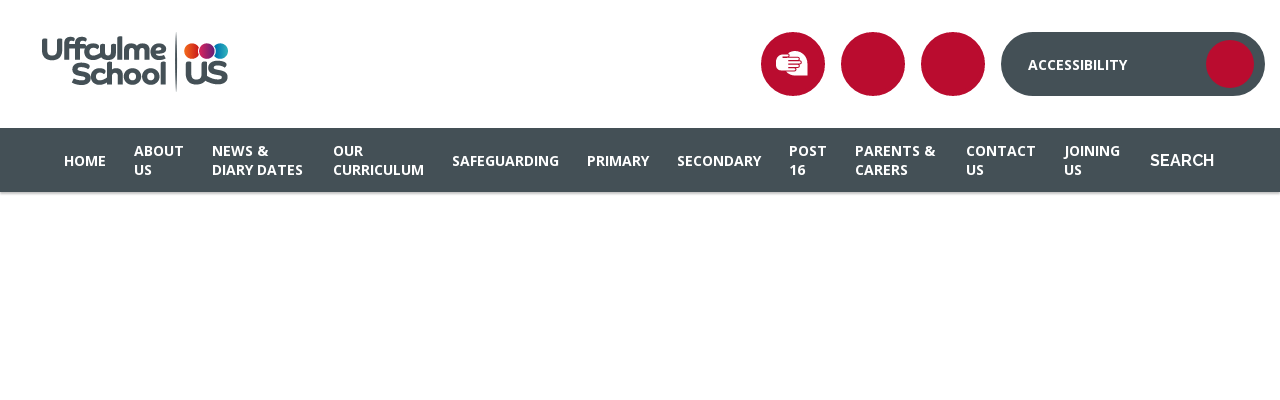

--- FILE ---
content_type: text/html
request_url: https://www.uffculme.bham.sch.uk/news/?pid=3&nid=1&storyid=48
body_size: 10202
content:

<!DOCTYPE html>
<!--[if IE 7]><html class="no-ios no-js lte-ie9 lte-ie8 lte-ie7" lang="en" xml:lang="en"><![endif]-->
<!--[if IE 8]><html class="no-ios no-js lte-ie9 lte-ie8"  lang="en" xml:lang="en"><![endif]-->
<!--[if IE 9]><html class="no-ios no-js lte-ie9"  lang="en" xml:lang="en"><![endif]-->
<!--[if !IE]><!--> <html class="no-ios no-js"  lang="en" xml:lang="en"><!--<![endif]-->
	<head>
		<meta http-equiv="X-UA-Compatible" content="IE=edge" />
		<meta http-equiv="content-type" content="text/html; charset=utf-8"/>
		
		<link rel="canonical" href="https://www.uffculme.bham.sch.uk/news/?pid=3&amp;nid=1&amp;storyid=48">
		<script>window.FontAwesomeConfig = {showMissingIcons: false};</script><link rel="stylesheet" media="screen" href="https://cdn.juniperwebsites.co.uk/_includes/font-awesome/5.7.1/css/fa-web-font.css?cache=v4.6.58.2">
<script defer src="https://cdn.juniperwebsites.co.uk/_includes/font-awesome/5.7.1/js/fontawesome-all.min.js?cache=v4.6.58.2"></script>
<script defer src="https://cdn.juniperwebsites.co.uk/_includes/font-awesome/5.7.1/js/fa-v4-shims.min.js?cache=v4.6.58.2"></script>

		<title>Uffculme Schools - Growing UP!</title>
		
<!--[if IE]>
<script>
console = {log:function(){return;}};
</script>
<![endif]-->

<script>
	var boolItemEditDisabled;
	var boolLanguageMode, boolLanguageEditOriginal;
	var boolViewingConnect;
	var boolConnectDashboard;
	var displayRegions = [];
	var intNewFileCount = 0;
	strItemType = "news story";
	strSubItemType = "News Story";

	var featureSupport = {
		tagging: false,
		eventTagging: false
	};
	var boolLoggedIn = false;
boolAdminMode = false;
	var boolSuperUser = false;
strCookieBarStyle = 'shape';
	intParentPageID = "3";
	intCurrentItemID = 48;
	intCurrentCatID = 1;
boolIsHomePage = false;
	boolItemEditDisabled = true;
	boolLanguageEditOriginal=true;
	strCurrentLanguage='en-gb';	strFileAttachmentsUploadLocation = 'bottom';	boolViewingConnect = false;	boolConnectDashboard = false;	var objEditorComponentList = {};

</script>

<script src="https://cdn.juniperwebsites.co.uk/admin/_includes/js/mutation_events.min.js?cache=v4.6.58.2"></script>
<script src="https://cdn.juniperwebsites.co.uk/admin/_includes/js/jquery/jquery.js?cache=v4.6.58.2"></script>
<script src="https://cdn.juniperwebsites.co.uk/admin/_includes/js/jquery/jquery.prefilter.js?cache=v4.6.58.2"></script>
<script src="https://cdn.juniperwebsites.co.uk/admin/_includes/js/jquery/jquery.query.js?cache=v4.6.58.2"></script>
<script src="https://cdn.juniperwebsites.co.uk/admin/_includes/js/jquery/js.cookie.js?cache=v4.6.58.2"></script>
<script src="/_includes/editor/template-javascript.asp?cache=260126"></script>
<script src="/admin/_includes/js/functions/minified/functions.login.new.asp?cache=260126"></script>

  <script>

  </script>
<link href="https://www.uffculme.bham.sch.uk/feeds/news.asp?nid=1&amp;pid=48&lang=en" rel="alternate" type="application/rss+xml" title="Uffculme Schools - News Feed"><link href="https://www.uffculme.bham.sch.uk/feeds/comments.asp?title=Growing UP!&amp;storyid=48&amp;nid=1&amp;item=news&amp;pid=3&lang=en" rel="alternate" type="application/rss+xml" title="Uffculme Schools - Growing UP! - Blog Post Comments"><link rel="stylesheet" media="screen" href="/_site/css/main.css?cache=260126">
<link rel="stylesheet" media="screen" href="/_site/css/content.css?cache=260126">


	<meta name="mobile-web-app-capable" content="yes">
	<meta name="apple-mobile-web-app-capable" content="yes">
	<meta name="viewport" content="width=device-width, initial-scale=1, minimum-scale=1, maximum-scale=1">
	<link rel="author" href="/humans.txt">
	<link rel="icon" href="/_site/images/favicons/favicon.ico">
	<link rel="apple-touch-icon" href="/_site/images/favicons/favicon.png">
	<link href="https://fonts.googleapis.com/css?family=Open+Sans:400,700|Raleway:300,400,700,900&display=swap" rel="stylesheet">

	<script type="text/javascript">
	var iOS = ( navigator.userAgent.match(/(iPad|iPhone|iPod)/g) ? true : false );
	if (iOS) { $('html').removeClass('no-ios').addClass('ios'); }
	</script><link rel="stylesheet" media="screen" href="https://cdn.juniperwebsites.co.uk/_includes/css/content-blocks.css?cache=v4.6.58.2">
<link rel="stylesheet" media="screen" href="/_includes/css/cookie-colour.asp?cache=260126">
<link rel="stylesheet" media="screen" href="https://cdn.juniperwebsites.co.uk/_includes/css/cookies.css?cache=v4.6.58.2">
<link rel="stylesheet" media="screen" href="https://cdn.juniperwebsites.co.uk/_includes/css/cookies.advanced.css?cache=v4.6.58.2">
<link rel="stylesheet" media="screen" href="/_site/css/news.css?cache=260126">
<link rel="stylesheet" media="screen" href="https://cdn.juniperwebsites.co.uk/_includes/css/overlord.css?cache=v4.6.58.2">
<link rel="stylesheet" media="screen" href="https://cdn.juniperwebsites.co.uk/_includes/css/templates.css?cache=v4.6.58.2">
<link rel="stylesheet" media="screen" href="/_site/css/attachments.css?cache=260126">
<link rel="stylesheet" media="screen" href="/_site/css/templates.css?cache=260126">
<style>#print_me { display: none;}</style><script src="https://cdn.juniperwebsites.co.uk/admin/_includes/js/modernizr.js?cache=v4.6.58.2"></script>

        <meta property="og:site_name" content="Uffculme Schools" />
        <meta property="og:title" content="Growing UP!" />
        <meta property="og:image" content="https://www.uffculme.bham.sch.uk/_site/images/design/thumbnail.jpg" />
        <meta property="og:type" content="website" />
        <meta property="twitter:card" content="summary" />
</head>


    <body>


<div id="print_me"></div>
<div class="mason mason--inner">

	<section class="access">
		<a class="access__anchor" name="header"></a>
		<a class="access__link" href="#content">Skip to content &darr;</a>
	</section>

	<header class="header">
		<div class="header__inner">
			<a href="/" class="header__logo__link">
				<img src="/_site/images/design/logodemo.png">
			</a>
		</div>
		<button class="header__btn" data-toggle=".mason--menu">
			<span class="header__btn__icon">
				<span class="header__btn__icon__bar header__btn__icon__bar--one"></span>
				<span class="header__btn__icon__bar header__btn__icon__bar--two"></span>
				<span class="header__btn__icon__bar header__btn__icon__bar--three"></span>
				<span class="header__btn__icon__bar header__btn__icon__bar--four"></span>
			</span>
		</button>
	</header>

	<section class="menu">
		<nav class="menu__sidebar">
			<ul class="menu__sidebar__list"><li class="menu__sidebar__list__item menu__sidebar__list__item--page_1"><a class="menu__sidebar__list__item__link" id="page_1" href="/"><span>Home</span></a><button class="menu__sidebar__list__item__button" data-tab=".menu__sidebar__list__item--page_1--expand"><i class="menu__sidebar__list__item__button__icon fa fa-angle-down"></i></button></li><li class="menu__sidebar__list__item menu__sidebar__list__item--page_9 menu__sidebar__list__item--subitems"><a class="menu__sidebar__list__item__link" id="page_9" href="/page/?title=About+Us&amp;pid=9"><span>About Us</span></a><button class="menu__sidebar__list__item__button" data-tab=".menu__sidebar__list__item--page_9--expand"><i class="menu__sidebar__list__item__button__icon fa fa-angle-down"></i></button><ul class="menu__sidebar__list__item__sub"><li class="menu__sidebar__list__item menu__sidebar__list__item--page_8"><a class="menu__sidebar__list__item__link" id="page_8" href="/page/?title=Ofsted&amp;pid=8"><span>Ofsted</span></a><button class="menu__sidebar__list__item__button" data-tab=".menu__sidebar__list__item--page_8--expand"><i class="menu__sidebar__list__item__button__icon fa fa-angle-down"></i></button></li><li class="menu__sidebar__list__item menu__sidebar__list__item--page_45"><a class="menu__sidebar__list__item__link" id="page_45" href="/page/?title=Governors&amp;pid=45"><span>Governors</span></a><button class="menu__sidebar__list__item__button" data-tab=".menu__sidebar__list__item--page_45--expand"><i class="menu__sidebar__list__item__button__icon fa fa-angle-down"></i></button></li><li class="menu__sidebar__list__item menu__sidebar__list__item--page_108"><a class="menu__sidebar__list__item__link" id="page_108" href="/page/?title=Birmingham+City+Council&amp;pid=108"><span>Birmingham City Council</span></a><button class="menu__sidebar__list__item__button" data-tab=".menu__sidebar__list__item--page_108--expand"><i class="menu__sidebar__list__item__button__icon fa fa-angle-down"></i></button></li><li class="menu__sidebar__list__item menu__sidebar__list__item--page_60"><a class="menu__sidebar__list__item__link" id="page_60" href="/page/?title=School+Policies&amp;pid=60"><span>School Policies</span></a><button class="menu__sidebar__list__item__button" data-tab=".menu__sidebar__list__item--page_60--expand"><i class="menu__sidebar__list__item__button__icon fa fa-angle-down"></i></button></li><li class="menu__sidebar__list__item menu__sidebar__list__item--page_17"><a class="menu__sidebar__list__item__link" id="page_17" href="/page/?title=Who%27s+Who%3F&amp;pid=17"><span>Who's Who?</span></a><button class="menu__sidebar__list__item__button" data-tab=".menu__sidebar__list__item--page_17--expand"><i class="menu__sidebar__list__item__button__icon fa fa-angle-down"></i></button></li><li class="menu__sidebar__list__item menu__sidebar__list__item--page_19"><a class="menu__sidebar__list__item__link" id="page_19" href="/page/?title=Mission+and+Vision&amp;pid=19"><span>Mission and Vision</span></a><button class="menu__sidebar__list__item__button" data-tab=".menu__sidebar__list__item--page_19--expand"><i class="menu__sidebar__list__item__button__icon fa fa-angle-down"></i></button></li><li class="menu__sidebar__list__item menu__sidebar__list__item--page_536"><a class="menu__sidebar__list__item__link" id="page_536" href="/page/?title=Finances&amp;pid=536"><span>Finances</span></a><button class="menu__sidebar__list__item__button" data-tab=".menu__sidebar__list__item--page_536--expand"><i class="menu__sidebar__list__item__button__icon fa fa-angle-down"></i></button></li><li class="menu__sidebar__list__item menu__sidebar__list__item--page_559"><a class="menu__sidebar__list__item__link" id="page_559" href="/page/?title=Partners&amp;pid=559"><span>Partners</span></a><button class="menu__sidebar__list__item__button" data-tab=".menu__sidebar__list__item--page_559--expand"><i class="menu__sidebar__list__item__button__icon fa fa-angle-down"></i></button></li><li class="menu__sidebar__list__item menu__sidebar__list__item--page_520"><a class="menu__sidebar__list__item__link" id="page_520" href="/page/?title=Statutory+Information&amp;pid=520"><span>Statutory Information</span></a><button class="menu__sidebar__list__item__button" data-tab=".menu__sidebar__list__item--page_520--expand"><i class="menu__sidebar__list__item__button__icon fa fa-angle-down"></i></button></li><li class="menu__sidebar__list__item menu__sidebar__list__item--photo_gallery_6"><a class="menu__sidebar__list__item__link" id="photo_gallery_6" href="/gallery/?pid=9&amp;gcatid=6"><span>Uffculme in the past</span></a><button class="menu__sidebar__list__item__button" data-tab=".menu__sidebar__list__item--photo_gallery_6--expand"><i class="menu__sidebar__list__item__button__icon fa fa-angle-down"></i></button></li><li class="menu__sidebar__list__item menu__sidebar__list__item--page_587"><a class="menu__sidebar__list__item__link" id="page_587" href="/page/?title=Academisation&amp;pid=587"><span>Academisation</span></a><button class="menu__sidebar__list__item__button" data-tab=".menu__sidebar__list__item--page_587--expand"><i class="menu__sidebar__list__item__button__icon fa fa-angle-down"></i></button></li><div class="search__placeholder"><i class="fas fa-search"></i><p>Search</p></div></ul></li><li class="menu__sidebar__list__item menu__sidebar__list__item--page_3 menu__sidebar__list__item--subitems menu__sidebar__list__item--selected"><a class="menu__sidebar__list__item__link" id="page_3" href="/page/?title=News+%26amp%3B+Diary+Dates&amp;pid=3"><span>News &amp; Diary Dates</span></a><button class="menu__sidebar__list__item__button" data-tab=".menu__sidebar__list__item--page_3--expand"><i class="menu__sidebar__list__item__button__icon fa fa-angle-down"></i></button><ul class="menu__sidebar__list__item__sub"><li class="menu__sidebar__list__item menu__sidebar__list__item--url_1"><a class="menu__sidebar__list__item__link" id="url_1" href="/calendar/?calid=1&amp;pid=3&amp;viewid=1"><span>Calendar</span></a><button class="menu__sidebar__list__item__button" data-tab=".menu__sidebar__list__item--url_1--expand"><i class="menu__sidebar__list__item__button__icon fa fa-angle-down"></i></button></li><li class="menu__sidebar__list__item menu__sidebar__list__item--page_399"><a class="menu__sidebar__list__item__link" id="page_399" href="/page/?title=Parent%2FCarer+Dates&amp;pid=399"><span>Parent/Carer Dates</span></a><button class="menu__sidebar__list__item__button" data-tab=".menu__sidebar__list__item--page_399--expand"><i class="menu__sidebar__list__item__button__icon fa fa-angle-down"></i></button></li><li class="menu__sidebar__list__item menu__sidebar__list__item--news_category_1 menu__sidebar__list__item--selected"><a class="menu__sidebar__list__item__link" id="news_category_1" href="/news/?pid=3&amp;nid=1"><span>News and Events</span></a><button class="menu__sidebar__list__item__button" data-tab=".menu__sidebar__list__item--news_category_1--expand"><i class="menu__sidebar__list__item__button__icon fa fa-angle-down"></i></button></li><li class="menu__sidebar__list__item menu__sidebar__list__item--page_23"><a class="menu__sidebar__list__item__link" id="page_23" href="/page/?title=Newsletters&amp;pid=23"><span>Newsletters</span></a><button class="menu__sidebar__list__item__button" data-tab=".menu__sidebar__list__item--page_23--expand"><i class="menu__sidebar__list__item__button__icon fa fa-angle-down"></i></button></li><li class="menu__sidebar__list__item menu__sidebar__list__item--page_24"><a class="menu__sidebar__list__item__link" id="page_24" href="/page/?title=Virtual+School+Tours&amp;pid=24"><span>Virtual School Tours</span></a><button class="menu__sidebar__list__item__button" data-tab=".menu__sidebar__list__item--page_24--expand"><i class="menu__sidebar__list__item__button__icon fa fa-angle-down"></i></button></li><li class="menu__sidebar__list__item menu__sidebar__list__item--page_304"><a class="menu__sidebar__list__item__link" id="page_304" href="/mobile-app"><span>Mobile App</span></a><button class="menu__sidebar__list__item__button" data-tab=".menu__sidebar__list__item--page_304--expand"><i class="menu__sidebar__list__item__button__icon fa fa-angle-down"></i></button></li><li class="menu__sidebar__list__item menu__sidebar__list__item--page_563"><a class="menu__sidebar__list__item__link" id="page_563" href="/page/?title=My+Family+Coach&amp;pid=563"><span>My Family Coach</span></a><button class="menu__sidebar__list__item__button" data-tab=".menu__sidebar__list__item--page_563--expand"><i class="menu__sidebar__list__item__button__icon fa fa-angle-down"></i></button></li><li class="menu__sidebar__list__item menu__sidebar__list__item--page_585"><a class="menu__sidebar__list__item__link" id="page_585" href="/page/?title=Online+Safety+for+the+summer+holidays&amp;pid=585"><span>Online Safety for the summer holidays</span></a><button class="menu__sidebar__list__item__button" data-tab=".menu__sidebar__list__item--page_585--expand"><i class="menu__sidebar__list__item__button__icon fa fa-angle-down"></i></button></li><div class="search__placeholder"><i class="fas fa-search"></i><p>Search</p></div></ul></li><li class="menu__sidebar__list__item menu__sidebar__list__item--page_542 menu__sidebar__list__item--subitems"><a class="menu__sidebar__list__item__link" id="page_542" href="/page/?title=Our+Curriculum&amp;pid=542"><span>Our Curriculum</span></a><button class="menu__sidebar__list__item__button" data-tab=".menu__sidebar__list__item--page_542--expand"><i class="menu__sidebar__list__item__button__icon fa fa-angle-down"></i></button><ul class="menu__sidebar__list__item__sub"><li class="menu__sidebar__list__item menu__sidebar__list__item--page_548"><a class="menu__sidebar__list__item__link" id="page_548" href="/page/?title=Foundations&amp;pid=548"><span>Foundations</span></a><button class="menu__sidebar__list__item__button" data-tab=".menu__sidebar__list__item--page_548--expand"><i class="menu__sidebar__list__item__button__icon fa fa-angle-down"></i></button></li><li class="menu__sidebar__list__item menu__sidebar__list__item--page_544"><a class="menu__sidebar__list__item__link" id="page_544" href="/page/?title=Complex+Curriculum&amp;pid=544"><span>Complex Curriculum</span></a><button class="menu__sidebar__list__item__button" data-tab=".menu__sidebar__list__item--page_544--expand"><i class="menu__sidebar__list__item__button__icon fa fa-angle-down"></i></button></li><li class="menu__sidebar__list__item menu__sidebar__list__item--page_545"><a class="menu__sidebar__list__item__link" id="page_545" href="/page/?title=Transition+Curriculum&amp;pid=545"><span>Transition Curriculum</span></a><button class="menu__sidebar__list__item__button" data-tab=".menu__sidebar__list__item--page_545--expand"><i class="menu__sidebar__list__item__button__icon fa fa-angle-down"></i></button></li><li class="menu__sidebar__list__item menu__sidebar__list__item--page_547"><a class="menu__sidebar__list__item__link" id="page_547" href="/page/?title=Main+Curriculum&amp;pid=547"><span>Main Curriculum</span></a><button class="menu__sidebar__list__item__button" data-tab=".menu__sidebar__list__item--page_547--expand"><i class="menu__sidebar__list__item__button__icon fa fa-angle-down"></i></button></li><li class="menu__sidebar__list__item menu__sidebar__list__item--page_199"><a class="menu__sidebar__list__item__link" id="page_199" href="/page/?title=Careers+and+Work+Related+Learning&amp;pid=199"><span>Careers and Work Related Learning</span></a><button class="menu__sidebar__list__item__button" data-tab=".menu__sidebar__list__item--page_199--expand"><i class="menu__sidebar__list__item__button__icon fa fa-angle-down"></i></button></li><li class="menu__sidebar__list__item menu__sidebar__list__item--page_44"><a class="menu__sidebar__list__item__link" id="page_44" href="/page/?title=Relationship+and+Sex+Education&amp;pid=44"><span>Relationship and Sex Education</span></a><button class="menu__sidebar__list__item__button" data-tab=".menu__sidebar__list__item--page_44--expand"><i class="menu__sidebar__list__item__button__icon fa fa-angle-down"></i></button></li><li class="menu__sidebar__list__item menu__sidebar__list__item--page_557"><a class="menu__sidebar__list__item__link" id="page_557" href="/page/?title=Enrichment&amp;pid=557"><span>Enrichment</span></a><button class="menu__sidebar__list__item__button" data-tab=".menu__sidebar__list__item--page_557--expand"><i class="menu__sidebar__list__item__button__icon fa fa-angle-down"></i></button></li><li class="menu__sidebar__list__item menu__sidebar__list__item--page_558"><a class="menu__sidebar__list__item__link" id="page_558" href="/page/?title=SMSC+%2F+PSHE&amp;pid=558"><span>SMSC / PSHE</span></a><button class="menu__sidebar__list__item__button" data-tab=".menu__sidebar__list__item--page_558--expand"><i class="menu__sidebar__list__item__button__icon fa fa-angle-down"></i></button></li><div class="search__placeholder"><i class="fas fa-search"></i><p>Search</p></div></ul></li><li class="menu__sidebar__list__item menu__sidebar__list__item--page_549 menu__sidebar__list__item--subitems"><a class="menu__sidebar__list__item__link" id="page_549" href="/page/?title=Safeguarding&amp;pid=549"><span>Safeguarding</span></a><button class="menu__sidebar__list__item__button" data-tab=".menu__sidebar__list__item--page_549--expand"><i class="menu__sidebar__list__item__button__icon fa fa-angle-down"></i></button><ul class="menu__sidebar__list__item__sub"><li class="menu__sidebar__list__item menu__sidebar__list__item--page_552"><a class="menu__sidebar__list__item__link" id="page_552" href="/page/?title=Safeguarding+Emergencies&amp;pid=552"><span>Safeguarding Emergencies</span></a><button class="menu__sidebar__list__item__button" data-tab=".menu__sidebar__list__item--page_552--expand"><i class="menu__sidebar__list__item__button__icon fa fa-angle-down"></i></button></li><li class="menu__sidebar__list__item menu__sidebar__list__item--page_550"><a class="menu__sidebar__list__item__link" id="page_550" href="/page/?title=Online+Safety&amp;pid=550"><span>Online Safety</span></a><button class="menu__sidebar__list__item__button" data-tab=".menu__sidebar__list__item--page_550--expand"><i class="menu__sidebar__list__item__button__icon fa fa-angle-down"></i></button></li><li class="menu__sidebar__list__item menu__sidebar__list__item--page_551"><a class="menu__sidebar__list__item__link" id="page_551" href="/page/?title=Wellbeing&amp;pid=551"><span>Wellbeing</span></a><button class="menu__sidebar__list__item__button" data-tab=".menu__sidebar__list__item--page_551--expand"><i class="menu__sidebar__list__item__button__icon fa fa-angle-down"></i></button></li><div class="search__placeholder"><i class="fas fa-search"></i><p>Search</p></div></ul></li><li class="menu__sidebar__list__item menu__sidebar__list__item--page_491 menu__sidebar__list__item--subitems"><a class="menu__sidebar__list__item__link" id="page_491" href="/page/?title=Primary&amp;pid=491"><span>Primary</span></a><button class="menu__sidebar__list__item__button" data-tab=".menu__sidebar__list__item--page_491--expand"><i class="menu__sidebar__list__item__button__icon fa fa-angle-down"></i></button><ul class="menu__sidebar__list__item__sub"><li class="menu__sidebar__list__item menu__sidebar__list__item--page_6"><a class="menu__sidebar__list__item__link" id="page_6" href="/page/?title=Our+School&amp;pid=6"><span>Our School</span></a><button class="menu__sidebar__list__item__button" data-tab=".menu__sidebar__list__item--page_6--expand"><i class="menu__sidebar__list__item__button__icon fa fa-angle-down"></i></button></li><li class="menu__sidebar__list__item menu__sidebar__list__item--page_18"><a class="menu__sidebar__list__item__link" id="page_18" href="/page/?title=The+School+Day&amp;pid=18"><span>The School Day</span></a><button class="menu__sidebar__list__item__button" data-tab=".menu__sidebar__list__item--page_18--expand"><i class="menu__sidebar__list__item__button__icon fa fa-angle-down"></i></button></li><li class="menu__sidebar__list__item menu__sidebar__list__item--page_15"><a class="menu__sidebar__list__item__link" id="page_15" href="/page/?title=PE+Funding+for+Primary&amp;pid=15"><span>PE Funding for Primary</span></a><button class="menu__sidebar__list__item__button" data-tab=".menu__sidebar__list__item--page_15--expand"><i class="menu__sidebar__list__item__button__icon fa fa-angle-down"></i></button></li><li class="menu__sidebar__list__item menu__sidebar__list__item--page_13"><a class="menu__sidebar__list__item__link" id="page_13" href="/page/?title=Pupil+Premium&amp;pid=13"><span>Pupil Premium</span></a><button class="menu__sidebar__list__item__button" data-tab=".menu__sidebar__list__item--page_13--expand"><i class="menu__sidebar__list__item__button__icon fa fa-angle-down"></i></button></li><li class="menu__sidebar__list__item menu__sidebar__list__item--page_20"><a class="menu__sidebar__list__item__link" id="page_20" href="/page/?title=Recovery+Grant&amp;pid=20"><span>Recovery Grant</span></a><button class="menu__sidebar__list__item__button" data-tab=".menu__sidebar__list__item--page_20--expand"><i class="menu__sidebar__list__item__button__icon fa fa-angle-down"></i></button></li><li class="menu__sidebar__list__item menu__sidebar__list__item--page_275"><a class="menu__sidebar__list__item__link" id="page_275" href="/page/?title=Class+Overview+%28by+term%29&amp;pid=275"><span>Class Overview (by term)</span></a><button class="menu__sidebar__list__item__button" data-tab=".menu__sidebar__list__item--page_275--expand"><i class="menu__sidebar__list__item__button__icon fa fa-angle-down"></i></button></li><li class="menu__sidebar__list__item menu__sidebar__list__item--page_67"><a class="menu__sidebar__list__item__link" id="page_67" href="/page/?title=Phonics+and+Reading&amp;pid=67"><span>Phonics and Reading</span></a><button class="menu__sidebar__list__item__button" data-tab=".menu__sidebar__list__item--page_67--expand"><i class="menu__sidebar__list__item__button__icon fa fa-angle-down"></i></button></li><li class="menu__sidebar__list__item menu__sidebar__list__item--page_556"><a class="menu__sidebar__list__item__link" id="page_556" href="/page/?title=Outcomes&amp;pid=556"><span>Outcomes</span></a><button class="menu__sidebar__list__item__button" data-tab=".menu__sidebar__list__item--page_556--expand"><i class="menu__sidebar__list__item__button__icon fa fa-angle-down"></i></button></li><div class="search__placeholder"><i class="fas fa-search"></i><p>Search</p></div></ul></li><li class="menu__sidebar__list__item menu__sidebar__list__item--page_494 menu__sidebar__list__item--subitems"><a class="menu__sidebar__list__item__link" id="page_494" href="/page/?title=Secondary&amp;pid=494"><span>Secondary</span></a><button class="menu__sidebar__list__item__button" data-tab=".menu__sidebar__list__item--page_494--expand"><i class="menu__sidebar__list__item__button__icon fa fa-angle-down"></i></button><ul class="menu__sidebar__list__item__sub"><li class="menu__sidebar__list__item menu__sidebar__list__item--page_495"><a class="menu__sidebar__list__item__link" id="page_495" href="/page/?title=Our+School&amp;pid=495"><span>Our School</span></a><button class="menu__sidebar__list__item__button" data-tab=".menu__sidebar__list__item--page_495--expand"><i class="menu__sidebar__list__item__button__icon fa fa-angle-down"></i></button></li><li class="menu__sidebar__list__item menu__sidebar__list__item--page_497"><a class="menu__sidebar__list__item__link" id="page_497" href="/page/?title=The+School+Day&amp;pid=497"><span>The School Day</span></a><button class="menu__sidebar__list__item__button" data-tab=".menu__sidebar__list__item--page_497--expand"><i class="menu__sidebar__list__item__button__icon fa fa-angle-down"></i></button></li><li class="menu__sidebar__list__item menu__sidebar__list__item--page_310"><a class="menu__sidebar__list__item__link" id="page_310" href="/page/?title=Examination+Policies+and+Process&amp;pid=310"><span>Examination Policies and Process</span></a><button class="menu__sidebar__list__item__button" data-tab=".menu__sidebar__list__item--page_310--expand"><i class="menu__sidebar__list__item__button__icon fa fa-angle-down"></i></button></li><li class="menu__sidebar__list__item menu__sidebar__list__item--page_42"><a class="menu__sidebar__list__item__link" id="page_42" href="/page/?title=Outcomes&amp;pid=42"><span>Outcomes</span></a><button class="menu__sidebar__list__item__button" data-tab=".menu__sidebar__list__item--page_42--expand"><i class="menu__sidebar__list__item__button__icon fa fa-angle-down"></i></button></li><li class="menu__sidebar__list__item menu__sidebar__list__item--page_501"><a class="menu__sidebar__list__item__link" id="page_501" href="/page/?title=Pupil+Premium&amp;pid=501"><span>Pupil Premium</span></a><button class="menu__sidebar__list__item__button" data-tab=".menu__sidebar__list__item--page_501--expand"><i class="menu__sidebar__list__item__button__icon fa fa-angle-down"></i></button></li><li class="menu__sidebar__list__item menu__sidebar__list__item--page_499"><a class="menu__sidebar__list__item__link" id="page_499" href="/page/?title=Recovery+Grant&amp;pid=499"><span>Recovery Grant</span></a><button class="menu__sidebar__list__item__button" data-tab=".menu__sidebar__list__item--page_499--expand"><i class="menu__sidebar__list__item__button__icon fa fa-angle-down"></i></button></li><li class="menu__sidebar__list__item menu__sidebar__list__item--page_507"><a class="menu__sidebar__list__item__link" id="page_507" href="/page/?title=Class+Overview+%28by+term%29&amp;pid=507"><span>Class Overview (by term)</span></a><button class="menu__sidebar__list__item__button" data-tab=".menu__sidebar__list__item--page_507--expand"><i class="menu__sidebar__list__item__button__icon fa fa-angle-down"></i></button></li><li class="menu__sidebar__list__item menu__sidebar__list__item--page_509"><a class="menu__sidebar__list__item__link" id="page_509" href="/page/?title=Phonics+and+Reading&amp;pid=509"><span>Phonics and Reading</span></a><button class="menu__sidebar__list__item__button" data-tab=".menu__sidebar__list__item--page_509--expand"><i class="menu__sidebar__list__item__button__icon fa fa-angle-down"></i></button></li><li class="menu__sidebar__list__item menu__sidebar__list__item--page_578"><a class="menu__sidebar__list__item__link" id="page_578" href="/page/?title=Destinations&amp;pid=578"><span>Destinations</span></a><button class="menu__sidebar__list__item__button" data-tab=".menu__sidebar__list__item--page_578--expand"><i class="menu__sidebar__list__item__button__icon fa fa-angle-down"></i></button></li><div class="search__placeholder"><i class="fas fa-search"></i><p>Search</p></div></ul></li><li class="menu__sidebar__list__item menu__sidebar__list__item--page_493 menu__sidebar__list__item--subitems"><a class="menu__sidebar__list__item__link" id="page_493" href="/page/?title=Post+16&amp;pid=493"><span>Post 16</span></a><button class="menu__sidebar__list__item__button" data-tab=".menu__sidebar__list__item--page_493--expand"><i class="menu__sidebar__list__item__button__icon fa fa-angle-down"></i></button><ul class="menu__sidebar__list__item__sub"><li class="menu__sidebar__list__item menu__sidebar__list__item--page_496"><a class="menu__sidebar__list__item__link" id="page_496" href="/page/?title=Our+School&amp;pid=496"><span>Our School</span></a><button class="menu__sidebar__list__item__button" data-tab=".menu__sidebar__list__item--page_496--expand"><i class="menu__sidebar__list__item__button__icon fa fa-angle-down"></i></button></li><li class="menu__sidebar__list__item menu__sidebar__list__item--page_498"><a class="menu__sidebar__list__item__link" id="page_498" href="/page/?title=The+School+Day&amp;pid=498"><span>The School Day</span></a><button class="menu__sidebar__list__item__button" data-tab=".menu__sidebar__list__item--page_498--expand"><i class="menu__sidebar__list__item__button__icon fa fa-angle-down"></i></button></li><li class="menu__sidebar__list__item menu__sidebar__list__item--page_187"><a class="menu__sidebar__list__item__link" id="page_187" href="/page/?title=Health+Services+Transition&amp;pid=187"><span>Health Services Transition</span></a><button class="menu__sidebar__list__item__button" data-tab=".menu__sidebar__list__item--page_187--expand"><i class="menu__sidebar__list__item__button__icon fa fa-angle-down"></i></button></li><li class="menu__sidebar__list__item menu__sidebar__list__item--page_393"><a class="menu__sidebar__list__item__link" id="page_393" href="/page/?title=Post+16%2FPost+19+Transition+Process&amp;pid=393"><span>Post 16/Post 19 Transition Process</span></a><button class="menu__sidebar__list__item__button" data-tab=".menu__sidebar__list__item--page_393--expand"><i class="menu__sidebar__list__item__button__icon fa fa-angle-down"></i></button></li><li class="menu__sidebar__list__item menu__sidebar__list__item--page_502"><a class="menu__sidebar__list__item__link" id="page_502" href="/page/?title=Pupil+Premium&amp;pid=502"><span>Pupil Premium</span></a><button class="menu__sidebar__list__item__button" data-tab=".menu__sidebar__list__item--page_502--expand"><i class="menu__sidebar__list__item__button__icon fa fa-angle-down"></i></button></li><li class="menu__sidebar__list__item menu__sidebar__list__item--page_500"><a class="menu__sidebar__list__item__link" id="page_500" href="/page/?title=Recovery+Grant&amp;pid=500"><span>Recovery Grant</span></a><button class="menu__sidebar__list__item__button" data-tab=".menu__sidebar__list__item--page_500--expand"><i class="menu__sidebar__list__item__button__icon fa fa-angle-down"></i></button></li><li class="menu__sidebar__list__item menu__sidebar__list__item--page_508"><a class="menu__sidebar__list__item__link" id="page_508" href="/page/?title=Class+Overview+%28by+term%29&amp;pid=508"><span>Class Overview (by term)</span></a><button class="menu__sidebar__list__item__button" data-tab=".menu__sidebar__list__item--page_508--expand"><i class="menu__sidebar__list__item__button__icon fa fa-angle-down"></i></button></li><li class="menu__sidebar__list__item menu__sidebar__list__item--page_510"><a class="menu__sidebar__list__item__link" id="page_510" href="/page/?title=Phonics+and+Reading&amp;pid=510"><span>Phonics and Reading</span></a><button class="menu__sidebar__list__item__button" data-tab=".menu__sidebar__list__item--page_510--expand"><i class="menu__sidebar__list__item__button__icon fa fa-angle-down"></i></button></li><li class="menu__sidebar__list__item menu__sidebar__list__item--page_577"><a class="menu__sidebar__list__item__link" id="page_577" href="/page/?title=Destinations&amp;pid=577"><span>Destinations</span></a><button class="menu__sidebar__list__item__button" data-tab=".menu__sidebar__list__item--page_577--expand"><i class="menu__sidebar__list__item__button__icon fa fa-angle-down"></i></button></li><div class="search__placeholder"><i class="fas fa-search"></i><p>Search</p></div></ul></li><li class="menu__sidebar__list__item menu__sidebar__list__item--page_7 menu__sidebar__list__item--subitems"><a class="menu__sidebar__list__item__link" id="page_7" href="/page/?title=Parents+%26amp%3B+Carers&amp;pid=7"><span>Parents &amp; Carers</span></a><button class="menu__sidebar__list__item__button" data-tab=".menu__sidebar__list__item--page_7--expand"><i class="menu__sidebar__list__item__button__icon fa fa-angle-down"></i></button><ul class="menu__sidebar__list__item__sub"><li class="menu__sidebar__list__item menu__sidebar__list__item--page_30"><a class="menu__sidebar__list__item__link" id="page_30" href="/page/?title=Term+Dates&amp;pid=30"><span>Term Dates</span></a><button class="menu__sidebar__list__item__button" data-tab=".menu__sidebar__list__item--page_30--expand"><i class="menu__sidebar__list__item__button__icon fa fa-angle-down"></i></button></li><li class="menu__sidebar__list__item menu__sidebar__list__item--page_31"><a class="menu__sidebar__list__item__link" id="page_31" href="/page/?title=Uniform&amp;pid=31"><span>Uniform</span></a><button class="menu__sidebar__list__item__button" data-tab=".menu__sidebar__list__item--page_31--expand"><i class="menu__sidebar__list__item__button__icon fa fa-angle-down"></i></button></li><li class="menu__sidebar__list__item menu__sidebar__list__item--page_32"><a class="menu__sidebar__list__item__link" id="page_32" href="/page/?title=Attendance&amp;pid=32"><span>Attendance</span></a><button class="menu__sidebar__list__item__button" data-tab=".menu__sidebar__list__item--page_32--expand"><i class="menu__sidebar__list__item__button__icon fa fa-angle-down"></i></button></li><li class="menu__sidebar__list__item menu__sidebar__list__item--page_34"><a class="menu__sidebar__list__item__link" id="page_34" href="/page/?title=Parent+%26amp%3B+Carer+Workshops&amp;pid=34"><span>Parent &amp; Carer Workshops</span></a><button class="menu__sidebar__list__item__button" data-tab=".menu__sidebar__list__item--page_34--expand"><i class="menu__sidebar__list__item__button__icon fa fa-angle-down"></i></button></li><li class="menu__sidebar__list__item menu__sidebar__list__item--page_273"><a class="menu__sidebar__list__item__link" id="page_273" href="/page/?title=Birmingham+Local+Offer&amp;pid=273"><span>Birmingham Local Offer</span></a><button class="menu__sidebar__list__item__button" data-tab=".menu__sidebar__list__item--page_273--expand"><i class="menu__sidebar__list__item__button__icon fa fa-angle-down"></i></button></li><li class="menu__sidebar__list__item menu__sidebar__list__item--page_267"><a class="menu__sidebar__list__item__link" id="page_267" href="/page/?title=Birmingham+Parent+Carer+Forum&amp;pid=267"><span>Birmingham Parent Carer Forum</span></a><button class="menu__sidebar__list__item__button" data-tab=".menu__sidebar__list__item--page_267--expand"><i class="menu__sidebar__list__item__button__icon fa fa-angle-down"></i></button></li><li class="menu__sidebar__list__item menu__sidebar__list__item--page_63"><a class="menu__sidebar__list__item__link" id="page_63" href="/page/?title=Home+School+Liaison&amp;pid=63"><span>Home School Liaison</span></a><button class="menu__sidebar__list__item__button" data-tab=".menu__sidebar__list__item--page_63--expand"><i class="menu__sidebar__list__item__button__icon fa fa-angle-down"></i></button></li><li class="menu__sidebar__list__item menu__sidebar__list__item--page_315"><a class="menu__sidebar__list__item__link" id="page_315" href="/page/?title=Home+to+School+Transport&amp;pid=315"><span>Home to School Transport</span></a><button class="menu__sidebar__list__item__button" data-tab=".menu__sidebar__list__item--page_315--expand"><i class="menu__sidebar__list__item__button__icon fa fa-angle-down"></i></button></li><li class="menu__sidebar__list__item menu__sidebar__list__item--page_207"><a class="menu__sidebar__list__item__link" id="page_207" href="/page/?title=School+Meals&amp;pid=207"><span>School Meals</span></a><button class="menu__sidebar__list__item__button" data-tab=".menu__sidebar__list__item--page_207--expand"><i class="menu__sidebar__list__item__button__icon fa fa-angle-down"></i></button></li><li class="menu__sidebar__list__item menu__sidebar__list__item--page_351"><a class="menu__sidebar__list__item__link" id="page_351" href="/page/?title=SENDIASS&amp;pid=351"><span>SENDIASS</span></a><button class="menu__sidebar__list__item__button" data-tab=".menu__sidebar__list__item--page_351--expand"><i class="menu__sidebar__list__item__button__icon fa fa-angle-down"></i></button></li><li class="menu__sidebar__list__item menu__sidebar__list__item--page_62"><a class="menu__sidebar__list__item__link" id="page_62" href="/page/?title=Useful+Links+%26amp%3B+Helpful+Resources&amp;pid=62"><span>Useful Links &amp; Helpful Resources</span></a><button class="menu__sidebar__list__item__button" data-tab=".menu__sidebar__list__item--page_62--expand"><i class="menu__sidebar__list__item__button__icon fa fa-angle-down"></i></button></li><div class="search__placeholder"><i class="fas fa-search"></i><p>Search</p></div></ul></li><li class="menu__sidebar__list__item menu__sidebar__list__item--page_2 menu__sidebar__list__item--subitems"><a class="menu__sidebar__list__item__link" id="page_2" href="/page/?title=Contact+Us&amp;pid=2"><span>Contact Us</span></a><button class="menu__sidebar__list__item__button" data-tab=".menu__sidebar__list__item--page_2--expand"><i class="menu__sidebar__list__item__button__icon fa fa-angle-down"></i></button><ul class="menu__sidebar__list__item__sub"><li class="menu__sidebar__list__item menu__sidebar__list__item--page_66"><a class="menu__sidebar__list__item__link" id="page_66" href="/page/?title=Staff+Page&amp;pid=66"><span>Staff Page</span></a><button class="menu__sidebar__list__item__button" data-tab=".menu__sidebar__list__item--page_66--expand"><i class="menu__sidebar__list__item__button__icon fa fa-angle-down"></i></button></li><li class="menu__sidebar__list__item menu__sidebar__list__item--page_553"><a class="menu__sidebar__list__item__link" id="page_553" href="/page/?title=School+to+School+support&amp;pid=553"><span>School to School support</span></a><button class="menu__sidebar__list__item__button" data-tab=".menu__sidebar__list__item--page_553--expand"><i class="menu__sidebar__list__item__button__icon fa fa-angle-down"></i></button></li><div class="search__placeholder"><i class="fas fa-search"></i><p>Search</p></div></ul></li><li class="menu__sidebar__list__item menu__sidebar__list__item--page_490 menu__sidebar__list__item--subitems"><a class="menu__sidebar__list__item__link" id="page_490" href="/page/?title=Joining+us&amp;pid=490"><span>Joining us</span></a><button class="menu__sidebar__list__item__button" data-tab=".menu__sidebar__list__item--page_490--expand"><i class="menu__sidebar__list__item__button__icon fa fa-angle-down"></i></button><ul class="menu__sidebar__list__item__sub"><li class="menu__sidebar__list__item menu__sidebar__list__item--page_29"><a class="menu__sidebar__list__item__link" id="page_29" href="/page/?title=Admissions&amp;pid=29"><span>Admissions</span></a><button class="menu__sidebar__list__item__button" data-tab=".menu__sidebar__list__item--page_29--expand"><i class="menu__sidebar__list__item__button__icon fa fa-angle-down"></i></button></li><li class="menu__sidebar__list__item menu__sidebar__list__item--page_450"><a class="menu__sidebar__list__item__link" id="page_450" href="/page/?title=Vacancies&amp;pid=450"><span>Vacancies</span></a><button class="menu__sidebar__list__item__button" data-tab=".menu__sidebar__list__item--page_450--expand"><i class="menu__sidebar__list__item__button__icon fa fa-angle-down"></i></button></li><li class="menu__sidebar__list__item menu__sidebar__list__item--page_554"><a class="menu__sidebar__list__item__link" id="page_554" href="/page/?title=Volunteering+at+Uffculme&amp;pid=554"><span>Volunteering at Uffculme</span></a><button class="menu__sidebar__list__item__button" data-tab=".menu__sidebar__list__item--page_554--expand"><i class="menu__sidebar__list__item__button__icon fa fa-angle-down"></i></button></li><div class="search__placeholder"><i class="fas fa-search"></i><p>Search</p></div></ul></li><div class="search__placeholder"><i class="fas fa-search"></i><p>Search</p></div></ul>
			<div class="menu__extras">
				<div class="menu__quicklinks">
					
					<div class="parent__pay__link">
						<svg xmlns="http://www.w3.org/2000/svg" viewBox="0 0 48 62" fill="#FFF">
							<g fill-rule="nonzero">
								<path d="M38.2116402 0C33.0264345-.0064595 27.9736108 1.63680149 23.784127 4.69206349c1.9887632.28566615 3.4671708 1.98660069 3.4730159 3.9957672v.2010582c.0063998 1.01323766-.3717705 1.99118611-1.0582011 2.73650791h1.1534392l16.2835978-.0190476c1.0761931-.0011234 2.1086927.4256054 2.8700734 1.1861922.7613807.7605868 1.1891865 1.7926406 1.1891859 2.8688343v.1968254c.0050421 1.0136193-.3729065 1.9917502-1.0582011 2.7386243h.9037037c2.2347158-.0011724 4.0482401 1.8076168 4.0529101 4.042328v.1968254c-.0047435 2.1879754-1.7452639 3.977208-3.9322751 4.0423281h-1.0222223c.6952198.747172 1.0803249 1.7307409 1.0772487 2.7513227v.1968254c.003331 2.1897951-1.7350536 3.9853757-3.9238095 4.0529101h-3.9280423c.6889195.7438649 1.0714158 1.7205153 1.0708994 2.7343915v.2116402c.0011108 2.1888977-1.7360223 3.9831857-3.9238095 4.0529101h-.1185185l-14.0677249.0190476h-2.9312169c4.6535939 5.2255784 11.3201363 8.2110803 18.3174603 8.2031746l24.5502646.0000157V24.5502646C62.7619048 10.9915278 51.7703769 0 38.2116402 0z"/>
								<path d="M49.4772487 22.6328042c-.0023353-1.0710148-.8718405-1.9376784-1.9428572-1.9365079h-3.8772486l-17.94709.021164c-.7844271-.0146005-1.4162496-.6480755-1.428801-1.4325381-.0125514-.7844626.5986817-1.4378266 1.3822402-1.4775148h.042328l17.989418-.0275132c1.0469897-.0319825 1.8796853-.8890315 1.8814815-1.936508v-.1820105c-.0023353-1.0721837-.872788-1.9397949-1.9449736-1.9386244l-21.426455.0338625h-8.1502645c-.7846373-.0137627-1.41722-.6468596-1.4303451-1.4315078-.013125-.7846483.5979298-1.4385479 1.3816678-1.4785452h8.3449736l.9185185-.0126984c1.048958-.0342966 1.8810688-.89545631 1.879365-1.94497351v-.1968254c-.0023341-1.07135698-.8714976-1.93862688-1.9428571-1.93862434h-1.9047619l-6.6730159.02539683h-.0253968C5.6952381 7.07301587-.01269841 12.9566138 0 21.9343915v6.1100529C0 34.2835979 4.13544974 38.8084656 9.81164021 38.8l8.39365079-.0126984h4.6095238l14.0656085-.0190476h.0571428c1.048968-.0331538 1.8820053-.8933656 1.8814815-1.9428572v-.2116402c-.0066549-1.0537283-.8512373-1.9105102-1.9047619-1.9322751l-11.1873016.0169312c-.7846373-.0137626-1.41722-.6468596-1.430345-1.4315078-.013125-.7846482.5979297-1.4385478 1.3816678-1.4785451h.0444444l11.1555556-.0190476h.0296296l6.7724868-.010582h.0571428c1.0476654-.034217 1.8797589-.8925182 1.8814815-1.9407408v-.1883598c-.000561-.5147165-.2055695-1.0081287-.569926-1.3716914-.3643564-.3635626-.8582146-.5674945-1.3729311-.5669329l-17.94709.0275132c-.7844271-.0146005-1.4162496-.6480755-1.428801-1.4325381-.0125514-.7844626.5986817-1.4378265 1.3822402-1.4775148h.042328l17.94709-.0275132h3.9386243c1.0481364-.034271 1.8799252-.8941608 1.8793651-1.9428572l-.0126984-.205291z"/>
							</g>
						</svg>
						<a href="https://www.parentpay.com/" target="_blank"></a>
					</div>
					<div class="facebook__link">
						<i class="fab fa-facebook-square"></i>
						<a href="https://www.facebook.com/Uffculme-School-102102683186351/" target="_blank"></a>
					</div>
					<div class="twitter__link">
						<i class="fab fa-twitter"></i>
						<a href="https://twitter.com/uffculmeschool" target="_blank"></a>
					</div>

				</div>
				<div class="menu__accessibility__container">
					<div class="menu__accessibility">
						<p>Accessibility</p>
						<div class="menu__accessibility__icon">
							<i class="fas fa-sort-down"></i>
						</div>
					</div>
					<div class="menu__accessibility__ocular"></div>
				</div>
			</div>
		</nav>
	</section>

	<div class="search__container">
		<form class="search" method="post" action="/search/default.asp?pid=0">
			<input class="search__input" type="text" name="searchValue" title="Search" placeholder="Search" />
			<button class="search__submit" type="submit" name="Search" title="Search" aria-label="Search"><i class="fa fa-search" aria-hidden="true"></i></button>
			</form>
		<button class="search__close" data-toggle=".mason--search" title="Close" aria-label="Close"><i class="fa fa-times" aria-hidden="true"></i></button>
	</div>
	
	

	<section class="hero">

		<ul class="hero__slideshow"><li class="hero__slideshow__item"><img src="/_site/data/files/images/slideshow/3/85EECC32CF6206716C859C27961CF4A9.jpg" data-fill=".hero__slideshow" /></li></ul>

		<div class="hero__border"></div>
		
	</section>

	
	<main class="main">
		<div class="content content--news_story"><ul class="hero__path"><li class="hero__path__item hero__path__item--page_1"><a class="hero__path__item__link" id="page_1" href="/">Home</a><span class="hero__path__item__sep"><i class="fas fa-chevron-double-right"></i></span></li><li class="hero__path__item hero__path__item--page_3 hero__path__item--selected"><a class="hero__path__item__link" id="page_3" href="/page/?title=News+%26amp%3B+Diary+Dates&amp;pid=3">News &amp; Diary Dates</a><span class="hero__path__item__sep"><i class="fas fa-chevron-double-right"></i></span></li><li class="hero__path__item hero__path__item--news_category_1 hero__path__item--selected"><a class="hero__path__item__link" id="news_category_1" href="/news/?pid=3&amp;nid=1">News and Events</a><span class="hero__path__item__sep"><i class="fas fa-chevron-double-right"></i></span></li></ul><h1 class="hero__title" id="itemTitle">Growing UP!</h1>
			<a class="content__anchor" name="content"></a>
			<div class="content__region"><div class="content__news__intro"><p>A conversation for people who care and&nbsp;campaign for change.&nbsp;<br />
Thursday 16th September 2021 (9.30am&nbsp;&mdash; 11.45am) at Midland Arts Centre &mdash; Birmingham.</p>
</div><div class="content__news__main"><p><img alt="" height="794" src="/_site/data/files/images/auto_upload/A9EBD50AB138197170555FF3F282110C.jpg" title="" width="1088" /></p>
</div></div><div class="content__share"><ul class="content__share__list"><li class="content__share__list__icon content__share__list__icon--email hex--email"><a href="/cdn-cgi/l/email-protection#[base64]" target="_blank"><i class="fa fa-envelope-o"></i></a></li><li class="content__share__list__icon content__share__list__icon--facebook hex--facebook"><a href="https://www.facebook.com/sharer.php?u=http%3A%2F%2Fwww%2Euffculme%2Ebham%2Esch%2Euk%2Fnews%2F%3Fpid%3D3%26nid%3D1%26storyid%3D48" target="_blank"><i class="fa fa-facebook-square"></i></a></li><li class="content__share__list__icon content__share__list__icon--x hex--x"><a href="https://x.com/intent/post?url=http%3A%2F%2Fwww%2Euffculme%2Ebham%2Esch%2Euk%2Fnews%2F%3Fpid%3D3%26nid%3D1%26storyid%3D48" target="_blank"><svg aria-hidden='true' role='img' xmlns='http://www.w3.org/2000/svg' viewBox='0 0 512 512'><path fill='currentColor' d='M389.2 48h70.6L305.6 224.2 487 464H345L233.7 318.6 106.5 464H35.8L200.7 275.5 26.8 48H172.4L272.9 180.9 389.2 48zM364.4 421.8h39.1L151.1 88h-42L364.4 421.8z'/></svg></a></li><li class="content__share__list__icon content__share__list__icon--google hex--google"><a href="https://plus.google.com/share?url=http%3A%2F%2Fwww%2Euffculme%2Ebham%2Esch%2Euk%2Fnews%2F%3Fpid%3D3%26nid%3D1%26storyid%3D48" target="_blank"><i class="fa fa-google-plus-square"></i></a></li><li class="content__share__list__icon content__share__list__icon--linkedin hex--linkedin"><a href="https://www.linkedin.com/shareArticle?mini=true&url=http%3A%2F%2Fwww%2Euffculme%2Ebham%2Esch%2Euk%2Fnews%2F%3Fpid%3D3%26nid%3D1%26storyid%3D48&title=Growing%20UP%21" target="_blank"><i class="fa fa-linkedin-square"></i></a></li></ul>
<script data-cfasync="false" src="/cdn-cgi/scripts/5c5dd728/cloudflare-static/email-decode.min.js"></script><script>
	function loadmore(ele, event) {
		event.preventDefault();
		$.ajax({
			url: $(ele).attr('href'),
			dataType: "JSON",

			success: function(data) {
				$('.content__news__list').append(data.newsStories);
				if (data.moreLink) {
					$(ele).replaceWith(data.moreLink.replace(/&amp;/g, '&'));
				} else {
					$(ele).remove();
				}
			}
		});
	}
</script>
			</div>
		</div>
		<nav class="subnav">
			<a class="subnav__anchor" name="subnav"></a>
			<h1 class="subnav__title">In this Section</h1>
			<ul class="subnav__list"><li class="subnav__list__item subnav__list__item--url_1"><a class="subnav__list__item__link" id="url_1" href="/calendar/?calid=1&amp;pid=3&amp;viewid=1">Calendar</a></li><li class="subnav__list__item subnav__list__item--page_399"><a class="subnav__list__item__link" id="page_399" href="/page/?title=Parent%2FCarer+Dates&amp;pid=399">Parent/Carer Dates</a></li><li class="subnav__list__item subnav__list__item--news_category_1 subnav__list__item--selected"><a class="subnav__list__item__link" id="news_category_1" href="/news/?pid=3&amp;nid=1">News and Events</a></li><li class="subnav__list__item subnav__list__item--page_23"><a class="subnav__list__item__link" id="page_23" href="/page/?title=Newsletters&amp;pid=23">Newsletters</a></li><li class="subnav__list__item subnav__list__item--page_24"><a class="subnav__list__item__link" id="page_24" href="/page/?title=Virtual+School+Tours&amp;pid=24">Virtual School Tours</a></li><li class="subnav__list__item subnav__list__item--page_304"><a class="subnav__list__item__link" id="page_304" href="/mobile-app">Mobile App</a></li><li class="subnav__list__item subnav__list__item--page_563"><a class="subnav__list__item__link" id="page_563" href="/page/?title=My+Family+Coach&amp;pid=563">My Family Coach</a></li><li class="subnav__list__item subnav__list__item--page_585"><a class="subnav__list__item__link" id="page_585" href="/page/?title=Online+Safety+for+the+summer+holidays&amp;pid=585">Online Safety for the summer holidays</a></li></ul>
		</nav>
	</main>
	

	<footer class="footer">
		<div class="footer__inner">
			<div class="footer__top">
				<div class="footer__bio">
					<img src="/_site/images/design/logodemo.png">
					<p>Enabling all young people to have the skills, knowledge and experience to lead meaningful and enjoyable lives and to optimise lifelong opportunities.</p>
				</div>
				<div class="footer__links">
					<h1>Useful Links</h1>
					<ul class="reset__ul footer__links__list"><li class="footer__links__item"><a href="">Admissions</a></li><li class="footer__links__item"><a href="">Term Dates</a></li><li class="footer__links__item"><a href="">Vacancies</a></li><li class="footer__links__item"><a href="">Calendar</a></li></ul>
				</div>

				<div class="footer__social">
					<h1>Follow Us</h1>
					<div class="footer__social__wrap">
						<a href="https://twitter.com/uffculmeschool" target="_blank" class="footer__social__link"><i class="fa fa-twitter"></i></a>
						<a href="https://www.facebook.com/profile.php?id=100063585523350" target="_blank" class="footer__social__link"><i class="fa fa-facebook"></i></a>
					</div>
				</div>
			</div>
			<div class="footer__bottom">
				<div class="footer__legal">
					<p>&copy;  2026&nbsp; Uffculme Schools</p>
					<span>|</span>
					<p><a target="_blank" href="http://www.e4education.co.uk">Website Design By E4education</a></p>
					<span>|</span>
					<p><a href="https://www.uffculme.bham.sch.uk/accessibility.asp?level=high-vis&amp;item=news_story_48" title="This link will display the current page in high visibility mode, suitable for screen reader software">High Visibility</a></p>
					<span>|</span>
					<p><a href="https://www.uffculme.bham.sch.uk/accessibility-statement/">Accessibility Statement</a></p>
					<span>|</span>
					<p><a href="https://www.uffculme.bham.sch.uk/sitemap/">Sitemap</a></p>
					<span>|</span>
					<p><a href="/privacy-cookies/">Cookie Policy</a></p>
					<span>|</span>
					<p><a href="#" id="cookie_settings" role="button" title="Manage Cookies" aria-label="Manage Cookies">Cookie Settings</a>
<script>
	$(document).ready(function() {
		$('#cookie_settings').on('click', function(event) { 
			event.preventDefault();
			$('.cookie_information__icon').trigger('click');
		});
	}); 
</script></p>
				</div>
				<a href="scroll__up" class="footer__scroll"><i class="fa fa-arrow-up"></i></a>
			</div>
		</div>
	</footer>

</div>

<!-- JS -->

<script type="text/javascript" src="/_includes/js/mason.min.js"></script>


<script type="text/javascript" src="/_site/js/min/jquery.cycle2.min.js"></script> <!-- remove if not used -->
<script type="text/javascript" src="/_site/js/min/ocular-1.4.min.js"></script>
<script type="text/javascript" src="/_site/js/Scripts.js"></script> <!-- remove if not used -->

<!-- /JS -->
<script src="https://cdn.juniperwebsites.co.uk/admin/_includes/js/functions/minified/functions.dialog.js?cache=v4.6.58.2"></script>
<div class="cookie_information cookie_information--shape cookie_information--bottom cookie_information--left cookie_information--active"> <div class="cookie_information__icon_container "> <div class="cookie_information__icon " role="button" title="Cookie Settings" aria-label="Toggle Cookie Settings"><i class="fa fa-exclamation" aria-hidden="true"></i></div> <div class="cookie_information__hex "></div> </div> <div class="cookie_information__inner"> <div class="cookie_information__hex cookie_information__hex--large"></div> <div class="cookie_information__info"> <p class="cookie_information_heading">Cookie Policy</p> <article>This site uses cookies to store information on your computer. <a href="/privacy-cookies" title="See cookie policy">Click here for more information</a><div class="cookie_information__buttons"><button class="cookie_information__button " data-type="allow" title="Accept All" aria-label="Accept All">Accept All</button><button class="cookie_information__button  " data-type="deny" title="Deny" aria-label="Deny">Deny</button><button class="cookie_information__button " data-type="deny-all" title="Deny All" aria-label="Deny All">Deny All</button></div></article> </div> <button class="cookie_information__close" title="Close Cookie Settings" aria-label="Close Cookie Settings"> <i class="fa fa-times" aria-hidden="true"></i> </button> </div></div>

<script>
    var strDialogTitle = 'Manage Cookies',
        strDialogSaveButton = 'Save',
        strDialogRevokeButton = 'Revoke';

    $(document).ready(function(){
        $('.cookie_information__icon, .cookie_information__close').on('click', function() {
            $('.cookie_information').toggleClass('cookie_information--active');
        });

        if ($.cookie.allowed()) {
            $('.cookie_information__icon_container').addClass('cookie_information__icon_container--hidden');
            $('.cookie_information').removeClass('cookie_information--active');
        }

        $(document).on('click', '.cookie_information__button', function() {
            var strType = $(this).data('type');
            if (strType === 'settings') {
                openCookieSettings();
            } else {
                saveCookiePreferences(strType, '');
            }
        });
        if (!$('.cookie_ui').length) {
            $('body').append($('<div>', {
                class: 'cookie_ui'
            }));
        }

        var openCookieSettings = function() {
            $('body').e4eDialog({
                diagTitle: strDialogTitle,
                contentClass: 'clublist--add',
                width: '500px',
                height: '90%',
                source: '/privacy-cookies/cookie-popup.asp',
                bind: false,
                appendTo: '.cookie_ui',
                buttons: [{
                    id: 'primary',
                    label: strDialogSaveButton,
                    fn: function() {
                        var arrAllowedItems = [];
                        var strType = 'allow';
                        arrAllowedItems.push('core');
                        if ($('#cookie--targeting').is(':checked')) arrAllowedItems.push('targeting');
                        if ($('#cookie--functional').is(':checked')) arrAllowedItems.push('functional');
                        if ($('#cookie--performance').is(':checked')) arrAllowedItems.push('performance');
                        if (!arrAllowedItems.length) strType = 'deny';
                        if (!arrAllowedItems.length === 4) arrAllowedItems = 'all';
                        saveCookiePreferences(strType, arrAllowedItems.join(','));
                        this.close();
                    }
                }, {
                    id: 'close',
                    
                    label: strDialogRevokeButton,
                    
                    fn: function() {
                        saveCookiePreferences('deny', '');
                        this.close();
                    }
                }]
            });
        }
        var saveCookiePreferences = function(strType, strCSVAllowedItems) {
            if (!strType) return;
            if (!strCSVAllowedItems) strCSVAllowedItems = 'all';
            $.ajax({
                'url': '/privacy-cookies/json.asp?action=updateUserPreferances',
                data: {
                    preference: strType,
                    allowItems: strCSVAllowedItems === 'all' ? '' : strCSVAllowedItems
                },
                success: function(data) {
                    var arrCSVAllowedItems = strCSVAllowedItems.split(',');
                    if (data) {
                        if ('allow' === strType && (strCSVAllowedItems === 'all' || (strCSVAllowedItems.indexOf('core') > -1 && strCSVAllowedItems.indexOf('targeting') > -1) && strCSVAllowedItems.indexOf('functional') > -1 && strCSVAllowedItems.indexOf('performance') > -1)) {
                            if ($(document).find('.no__cookies').length > 0) {
                                $(document).find('.no__cookies').each(function() {
                                    if ($(this).data('replacement')) {
                                        var replacement = $(this).data('replacement')
                                        $(this).replaceWith(replacement);
                                    } else {
                                        window.location.reload();
                                    }
                                });
                            }
                            $('.cookie_information__icon_container').addClass('cookie_information__icon_container--hidden');
                            $('.cookie_information').removeClass('cookie_information--active');
                            $('.cookie_information__info').find('article').replaceWith(data);
                        } else {
                            $('.cookie_information__info').find('article').replaceWith(data);
                            if(strType === 'dontSave' || strType === 'save') {
                                $('.cookie_information').removeClass('cookie_information--active');
                            } else if(strType === 'deny') {
                                $('.cookie_information').addClass('cookie_information--active');
                            } else {
                                $('.cookie_information').removeClass('cookie_information--active');
                            }
                        }
                    }
                }
            });
        }
    });
</script><script>
var loadedJS = {"https://cdn.juniperwebsites.co.uk/_includes/font-awesome/5.7.1/js/fontawesome-all.min.js": true,"https://cdn.juniperwebsites.co.uk/_includes/font-awesome/5.7.1/js/fa-v4-shims.min.js": true,"https://cdn.juniperwebsites.co.uk/admin/_includes/js/mutation_events.min.js": true,"https://cdn.juniperwebsites.co.uk/admin/_includes/js/jquery/jquery.js": true,"https://cdn.juniperwebsites.co.uk/admin/_includes/js/jquery/jquery.prefilter.js": true,"https://cdn.juniperwebsites.co.uk/admin/_includes/js/jquery/jquery.query.js": true,"https://cdn.juniperwebsites.co.uk/admin/_includes/js/jquery/js.cookie.js": true,"/_includes/editor/template-javascript.asp": true,"/admin/_includes/js/functions/minified/functions.login.new.asp": true,"https://cdn.juniperwebsites.co.uk/admin/_includes/js/modernizr.js": true,"https://cdn.juniperwebsites.co.uk/admin/_includes/js/functions/minified/functions.dialog.js": true};
var loadedCSS = {"https://cdn.juniperwebsites.co.uk/_includes/font-awesome/5.7.1/css/fa-web-font.css": true,"/_site/css/main.css": true,"/_site/css/content.css": true,"https://cdn.juniperwebsites.co.uk/_includes/css/content-blocks.css": true,"/_includes/css/cookie-colour.asp": true,"https://cdn.juniperwebsites.co.uk/_includes/css/cookies.css": true,"https://cdn.juniperwebsites.co.uk/_includes/css/cookies.advanced.css": true,"/_site/css/news.css": true,"https://cdn.juniperwebsites.co.uk/_includes/css/overlord.css": true,"https://cdn.juniperwebsites.co.uk/_includes/css/templates.css": true,"/_site/css/attachments.css": true,"/_site/css/templates.css": true};
</script>


<script defer src="https://static.cloudflareinsights.com/beacon.min.js/vcd15cbe7772f49c399c6a5babf22c1241717689176015" integrity="sha512-ZpsOmlRQV6y907TI0dKBHq9Md29nnaEIPlkf84rnaERnq6zvWvPUqr2ft8M1aS28oN72PdrCzSjY4U6VaAw1EQ==" data-cf-beacon='{"version":"2024.11.0","token":"c62d6a87602f415ea7c2d2973abb246b","r":1,"server_timing":{"name":{"cfCacheStatus":true,"cfEdge":true,"cfExtPri":true,"cfL4":true,"cfOrigin":true,"cfSpeedBrain":true},"location_startswith":null}}' crossorigin="anonymous"></script>
</body>
</html>

--- FILE ---
content_type: text/css
request_url: https://www.uffculme.bham.sch.uk/_site/css/content.css?cache=260126
body_size: -55
content:
/*
Stylesheet for any additional styles that are required by the content team after the build.
All selectors should be prefixed with .content__region to avoid conflicts.
This file should not be compiled from sass.
*/

/*** Uffculmes School ***/

/***** TABLE 1 STYLING *****/

.content__region .table__container table {
   border: medium none;
}

.content__region .table__container table tbody {
  border: none;
}
 
.content__region .table__container table thead tr {
    border: none;
} 

.content__region .table__container table thead th {
    background-color: #80011C;
    border: medium none;
    padding-left: 10px;
    color: #fff
}

.content__region .table__container table tr th {
    background-color: #80011C;
    text-align: left; 
    font-weight: lighter;
    border: medium none;
    color: #fff; 
}

.content__region .table__container table tr th p {
    margin: 0 5px;
    color: #fff; 
}

.content__region .table__container table tr {
    border-top: 1px solid #fff;
    vertical-align: top;
}

.content__region .table__container table tbody td {
    border:solid 0px #EFEFEF !important;
    padding: 4px 10px;
    box-shadow: inset 0 0 0 0px #fff;
}

.content__region .table__container table tbody td p {
    margin: 2px 0;
}

/*****Table column adjust*****/

.content__region .table__container .col1 {
    min-width: 120px !important;
    width: 48%;
}
.content__region .table__container .col2 {width:33%;}


.content__region .table__container .col3 {width:25%;} 

--- FILE ---
content_type: application/javascript
request_url: https://www.uffculme.bham.sch.uk/_site/js/Scripts.js
body_size: 1173
content:
var $home = false;
var $inner = false;
var $admin = false;
var $mason = $('.mason');
var $window = $(window);

if ( $('.mason').hasClass('mason--home') ) {
    $home = true;
}
if ( $('.mason').hasClass('mason--inner') ) {
    $inner = true;
}
if ( $('.mason').hasClass('mason--admin') ) {
    $admin = true;
}

$(document).ready(function() {

    if ( $window.innerWidth() >= 900 ) {
        $('.menu__sidebar__list__item--subitems').each(function(){
            var dropdown = $(this).find('.menu__sidebar__list__item__sub');
            if (dropdown.offset().left + 816 > $(window).width()){
                dropdown.addClass("menu__fix__right");
            }	
        });
    }
 
    var heroHeight = $('.hero').outerHeight()
    function stickyHeader() {
        if ($(window).scrollTop() >= heroHeight) {
            $('.header').addClass('sticky');
            $('.menu').addClass('sticky');
            $('.search__container').addClass('sticky');
		}
		else {
            $('.header').removeClass('sticky');
            $('.menu').removeClass('sticky');
            $('.search__container').removeClass('sticky');
		}
    };
    
    stickyHeader();
    $(window).scroll(function(){
		stickyHeader();
	});

    $('ul.hero__slideshow').cycle({
		speed: 1000,
		timeout: 8000,
		random: true,
        slides: '> li.hero__slideshow__item',
        pager: ".hero__pager",
        pagerTemplate: "<div class='hero__pager__item'><div class='hero__pager__item__inner'></div></div>"
	});

    function parallax(img,speed){
        if ($(window).width() > 768){
            var topScroll = $(window).scrollTop(),
                feedOff = $(img).offset().top,
                multiplier = speed;
                multiplier = multiplier * (topScroll - feedOff ) + 'px';
            $(img).css('transform', 'translateY(' + multiplier + ') translateZ(0)');
        } else {
            $(img).css('transform', 'translateY(0) translateZ(0)');
        }
    }

    $('.search__placeholder').click(function(){
        $('.mason').addClass('mason--search')
    })
    $('.search__close').click(function(){
        $('.mason').removeClass('mason--search')
    })

    $('.menu__accessibility__ocular').ocular();

    $('.menu__accessibility').click(function(){
        $('.mason').toggleClass('mason--accessibility');
    });

});

function setLocation(map,newLat,newLng) {
    var $lat = parseFloat(newLat);
    var $lon = parseFloat(newLng);
    map.setCenter({
        lat : $lat,
        lng : $lon
    });
    map.setZoom(15);
}

var globalMap = "";
var globalMarkers;
function mapLoaded(map, markers) {
    globalMap = map;
    globalMarkers = markers;
    for ( var i = 0; i < globalMarkers.length; i++) {
        globalMarkers[i].setVisible(false);
    }
    globalMarkers[0].setVisible(true);
}

if ($home) {
    $(document).ready(function() {
        $('.slideshow__text__container').cycle({
            speed: 1000,
            timeout: 8000,
            slides: '>.slideshow__text',
            fx: "scrollHorz",
            pager: ".hero__pager",
            pagerTemplate: ""
        });

        $('.facebook__list').cycle({
            speed: 1000,
            timeout: 8000,
            slides: '.facebook__item',
            prev: '.facebook__prev',
            next: '.facebook__next',
            pager: '.facebook__pager',
            pagerTemplate: '<div class="facebook__pager__item"><div class="facebook__pager__inner"></div></div>'
        });
        $('.facebook__image__list').cycle({
            speed: 1000,
            timeout: 8000,
            slides: '.facebook_image',
            prev: '.facebook__prev',
            next: '.facebook__next',
            pager: '.facebook__pager',
            pagerTemplate: ""
        });

        $('.twitter__list').cycle({
            speed: 1000,
            timeout: 8000,
            slides: '.twitter__item',
            prev: '.twitter__prev',
            next: '.twitter__next',
            pager: '.twitter__pager',
            pagerTemplate: '<div class="twitter__pager__item"><div class="twitter__pager__inner"></div></div>'
        });
        $('.twitter__image__list').cycle({
            speed: 1000,
            timeout: 8000,
            slides: '.twitter_image',
            prev: '.twitter__prev',
            next: '.twitter__next',
            pager: '.twitter__pager',
            pagerTemplate: ""
        });
        
        $('.map__buttons div').click(function(){
            $('.map__buttons div').removeClass('active');
            $(this).addClass('active');
            mapsInit();
            updateMapContact($(this).attr("data-contactnum"));
            var $this = $(this);
            updateMapPosition($this);
            for ( var i = 0; i < globalMarkers.length; i++) {
               globalMarkers[i].setVisible(false);
            }
            globalMarkers[$(this).index()].setVisible(true);
        });
      
        var mapCurrentAddress = $('.map__contact__address')
        function updateMapContact(currentDetails) {
            var mapAddress = contactDetails[currentDetails].addressOne + '<br>' + contactDetails[currentDetails].addressTwo + '<br>' + contactDetails[currentDetails].addressThree + "<br>" + contactDetails[currentDetails].addressFour;
            var mapEmail = contactDetails[currentDetails].email;
            mapCurrentAddress.html(mapAddress);
            $('.map__contact__email').attr("href", "mailto:" + mapEmail);
        }
        updateMapContact(0);

        function updateMapPosition(item) {
            setTimeout(function(){ 
                if ( item.hasClass("map__primary") ) {
                    setLocation(map, 52.4403426, -1.8944563);
                } else if ( item.hasClass("map__secondary") ) {
                    setLocation(map, 52.4421622, -1.9013003);
                } else if( item.hasClass("map__post") ) {
                    setLocation(map, 52.4485252, -1.9004637);
                } 
            }, 100);
        }

    });
}

if ($inner) {
    $(document).ready(function() {

    });
}

if ($admin) {
    $(document).ready(function() {
        $('.search__placeholder').click(function(){
            $('.mason').addClass('mason--search')
        })
        $('.search__close').click(function(){
            $('.mason').removeClass('mason--search')
        })
    });

    popupFeedData = function(el) {
        el.e4eDialog({
            title: 'Select source',
            width: 400,
            height: 450,
            buttons: [{
                id: 'select',
                label: 'Select',
                fn: "selectItem()",
                className: 'primary'
            }, 'cancel']
        });
    }

    $('[data-popupsource="true"]').each(function(){
        popupFeedData( $(this) );
    });
    

}